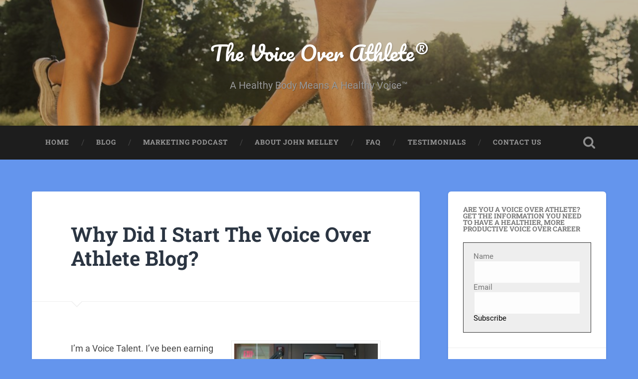

--- FILE ---
content_type: text/html; charset=UTF-8
request_url: https://voiceoverathlete.com/why-did-i-start-the-voice-over-athlete-blog/
body_size: 10111
content:
<!DOCTYPE html>

<html lang="en-US">

	<head>
		
		<meta charset="UTF-8">
		<meta name="viewport" content="width=device-width, initial-scale=1.0, maximum-scale=1.0, user-scalable=no" >
						 
		<title>Why Did I Start The Voice Over Athlete Blog? &#8211; The Voice Over Athlete®</title>
<meta name='robots' content='max-image-preview:large' />
	<style>img:is([sizes="auto" i], [sizes^="auto," i]) { contain-intrinsic-size: 3000px 1500px }</style>
	<link rel="alternate" type="application/rss+xml" title="The Voice Over Athlete® &raquo; Feed" href="https://voiceoverathlete.com/feed/" />
<link rel="alternate" type="application/rss+xml" title="The Voice Over Athlete® &raquo; Comments Feed" href="https://voiceoverathlete.com/comments/feed/" />
<script type="text/javascript">
/* <![CDATA[ */
window._wpemojiSettings = {"baseUrl":"https:\/\/s.w.org\/images\/core\/emoji\/16.0.1\/72x72\/","ext":".png","svgUrl":"https:\/\/s.w.org\/images\/core\/emoji\/16.0.1\/svg\/","svgExt":".svg","source":{"concatemoji":"https:\/\/voiceoverathlete.com\/wp-includes\/js\/wp-emoji-release.min.js?ver=6.8.3"}};
/*! This file is auto-generated */
!function(s,n){var o,i,e;function c(e){try{var t={supportTests:e,timestamp:(new Date).valueOf()};sessionStorage.setItem(o,JSON.stringify(t))}catch(e){}}function p(e,t,n){e.clearRect(0,0,e.canvas.width,e.canvas.height),e.fillText(t,0,0);var t=new Uint32Array(e.getImageData(0,0,e.canvas.width,e.canvas.height).data),a=(e.clearRect(0,0,e.canvas.width,e.canvas.height),e.fillText(n,0,0),new Uint32Array(e.getImageData(0,0,e.canvas.width,e.canvas.height).data));return t.every(function(e,t){return e===a[t]})}function u(e,t){e.clearRect(0,0,e.canvas.width,e.canvas.height),e.fillText(t,0,0);for(var n=e.getImageData(16,16,1,1),a=0;a<n.data.length;a++)if(0!==n.data[a])return!1;return!0}function f(e,t,n,a){switch(t){case"flag":return n(e,"\ud83c\udff3\ufe0f\u200d\u26a7\ufe0f","\ud83c\udff3\ufe0f\u200b\u26a7\ufe0f")?!1:!n(e,"\ud83c\udde8\ud83c\uddf6","\ud83c\udde8\u200b\ud83c\uddf6")&&!n(e,"\ud83c\udff4\udb40\udc67\udb40\udc62\udb40\udc65\udb40\udc6e\udb40\udc67\udb40\udc7f","\ud83c\udff4\u200b\udb40\udc67\u200b\udb40\udc62\u200b\udb40\udc65\u200b\udb40\udc6e\u200b\udb40\udc67\u200b\udb40\udc7f");case"emoji":return!a(e,"\ud83e\udedf")}return!1}function g(e,t,n,a){var r="undefined"!=typeof WorkerGlobalScope&&self instanceof WorkerGlobalScope?new OffscreenCanvas(300,150):s.createElement("canvas"),o=r.getContext("2d",{willReadFrequently:!0}),i=(o.textBaseline="top",o.font="600 32px Arial",{});return e.forEach(function(e){i[e]=t(o,e,n,a)}),i}function t(e){var t=s.createElement("script");t.src=e,t.defer=!0,s.head.appendChild(t)}"undefined"!=typeof Promise&&(o="wpEmojiSettingsSupports",i=["flag","emoji"],n.supports={everything:!0,everythingExceptFlag:!0},e=new Promise(function(e){s.addEventListener("DOMContentLoaded",e,{once:!0})}),new Promise(function(t){var n=function(){try{var e=JSON.parse(sessionStorage.getItem(o));if("object"==typeof e&&"number"==typeof e.timestamp&&(new Date).valueOf()<e.timestamp+604800&&"object"==typeof e.supportTests)return e.supportTests}catch(e){}return null}();if(!n){if("undefined"!=typeof Worker&&"undefined"!=typeof OffscreenCanvas&&"undefined"!=typeof URL&&URL.createObjectURL&&"undefined"!=typeof Blob)try{var e="postMessage("+g.toString()+"("+[JSON.stringify(i),f.toString(),p.toString(),u.toString()].join(",")+"));",a=new Blob([e],{type:"text/javascript"}),r=new Worker(URL.createObjectURL(a),{name:"wpTestEmojiSupports"});return void(r.onmessage=function(e){c(n=e.data),r.terminate(),t(n)})}catch(e){}c(n=g(i,f,p,u))}t(n)}).then(function(e){for(var t in e)n.supports[t]=e[t],n.supports.everything=n.supports.everything&&n.supports[t],"flag"!==t&&(n.supports.everythingExceptFlag=n.supports.everythingExceptFlag&&n.supports[t]);n.supports.everythingExceptFlag=n.supports.everythingExceptFlag&&!n.supports.flag,n.DOMReady=!1,n.readyCallback=function(){n.DOMReady=!0}}).then(function(){return e}).then(function(){var e;n.supports.everything||(n.readyCallback(),(e=n.source||{}).concatemoji?t(e.concatemoji):e.wpemoji&&e.twemoji&&(t(e.twemoji),t(e.wpemoji)))}))}((window,document),window._wpemojiSettings);
/* ]]> */
</script>
<style id='wp-emoji-styles-inline-css' type='text/css'>

	img.wp-smiley, img.emoji {
		display: inline !important;
		border: none !important;
		box-shadow: none !important;
		height: 1em !important;
		width: 1em !important;
		margin: 0 0.07em !important;
		vertical-align: -0.1em !important;
		background: none !important;
		padding: 0 !important;
	}
</style>
<link rel='stylesheet' id='wp-block-library-css' href='https://voiceoverathlete.com/wp-includes/css/dist/block-library/style.min.css?ver=6.8.3' type='text/css' media='all' />
<style id='classic-theme-styles-inline-css' type='text/css'>
/*! This file is auto-generated */
.wp-block-button__link{color:#fff;background-color:#32373c;border-radius:9999px;box-shadow:none;text-decoration:none;padding:calc(.667em + 2px) calc(1.333em + 2px);font-size:1.125em}.wp-block-file__button{background:#32373c;color:#fff;text-decoration:none}
</style>
<link rel='stylesheet' id='font-awesome-css' href='https://voiceoverathlete.com/wp-content/plugins/contact-widgets/assets/css/font-awesome.min.css?ver=4.7.0' type='text/css' media='all' />
<style id='global-styles-inline-css' type='text/css'>
:root{--wp--preset--aspect-ratio--square: 1;--wp--preset--aspect-ratio--4-3: 4/3;--wp--preset--aspect-ratio--3-4: 3/4;--wp--preset--aspect-ratio--3-2: 3/2;--wp--preset--aspect-ratio--2-3: 2/3;--wp--preset--aspect-ratio--16-9: 16/9;--wp--preset--aspect-ratio--9-16: 9/16;--wp--preset--color--black: #222;--wp--preset--color--cyan-bluish-gray: #abb8c3;--wp--preset--color--white: #fff;--wp--preset--color--pale-pink: #f78da7;--wp--preset--color--vivid-red: #cf2e2e;--wp--preset--color--luminous-vivid-orange: #ff6900;--wp--preset--color--luminous-vivid-amber: #fcb900;--wp--preset--color--light-green-cyan: #7bdcb5;--wp--preset--color--vivid-green-cyan: #00d084;--wp--preset--color--pale-cyan-blue: #8ed1fc;--wp--preset--color--vivid-cyan-blue: #0693e3;--wp--preset--color--vivid-purple: #9b51e0;--wp--preset--color--accent: #13C4A5;--wp--preset--color--dark-gray: #444;--wp--preset--color--medium-gray: #666;--wp--preset--color--light-gray: #888;--wp--preset--gradient--vivid-cyan-blue-to-vivid-purple: linear-gradient(135deg,rgba(6,147,227,1) 0%,rgb(155,81,224) 100%);--wp--preset--gradient--light-green-cyan-to-vivid-green-cyan: linear-gradient(135deg,rgb(122,220,180) 0%,rgb(0,208,130) 100%);--wp--preset--gradient--luminous-vivid-amber-to-luminous-vivid-orange: linear-gradient(135deg,rgba(252,185,0,1) 0%,rgba(255,105,0,1) 100%);--wp--preset--gradient--luminous-vivid-orange-to-vivid-red: linear-gradient(135deg,rgba(255,105,0,1) 0%,rgb(207,46,46) 100%);--wp--preset--gradient--very-light-gray-to-cyan-bluish-gray: linear-gradient(135deg,rgb(238,238,238) 0%,rgb(169,184,195) 100%);--wp--preset--gradient--cool-to-warm-spectrum: linear-gradient(135deg,rgb(74,234,220) 0%,rgb(151,120,209) 20%,rgb(207,42,186) 40%,rgb(238,44,130) 60%,rgb(251,105,98) 80%,rgb(254,248,76) 100%);--wp--preset--gradient--blush-light-purple: linear-gradient(135deg,rgb(255,206,236) 0%,rgb(152,150,240) 100%);--wp--preset--gradient--blush-bordeaux: linear-gradient(135deg,rgb(254,205,165) 0%,rgb(254,45,45) 50%,rgb(107,0,62) 100%);--wp--preset--gradient--luminous-dusk: linear-gradient(135deg,rgb(255,203,112) 0%,rgb(199,81,192) 50%,rgb(65,88,208) 100%);--wp--preset--gradient--pale-ocean: linear-gradient(135deg,rgb(255,245,203) 0%,rgb(182,227,212) 50%,rgb(51,167,181) 100%);--wp--preset--gradient--electric-grass: linear-gradient(135deg,rgb(202,248,128) 0%,rgb(113,206,126) 100%);--wp--preset--gradient--midnight: linear-gradient(135deg,rgb(2,3,129) 0%,rgb(40,116,252) 100%);--wp--preset--font-size--small: 16px;--wp--preset--font-size--medium: 20px;--wp--preset--font-size--large: 24px;--wp--preset--font-size--x-large: 42px;--wp--preset--font-size--regular: 18px;--wp--preset--font-size--larger: 32px;--wp--preset--spacing--20: 0.44rem;--wp--preset--spacing--30: 0.67rem;--wp--preset--spacing--40: 1rem;--wp--preset--spacing--50: 1.5rem;--wp--preset--spacing--60: 2.25rem;--wp--preset--spacing--70: 3.38rem;--wp--preset--spacing--80: 5.06rem;--wp--preset--shadow--natural: 6px 6px 9px rgba(0, 0, 0, 0.2);--wp--preset--shadow--deep: 12px 12px 50px rgba(0, 0, 0, 0.4);--wp--preset--shadow--sharp: 6px 6px 0px rgba(0, 0, 0, 0.2);--wp--preset--shadow--outlined: 6px 6px 0px -3px rgba(255, 255, 255, 1), 6px 6px rgba(0, 0, 0, 1);--wp--preset--shadow--crisp: 6px 6px 0px rgba(0, 0, 0, 1);}:where(.is-layout-flex){gap: 0.5em;}:where(.is-layout-grid){gap: 0.5em;}body .is-layout-flex{display: flex;}.is-layout-flex{flex-wrap: wrap;align-items: center;}.is-layout-flex > :is(*, div){margin: 0;}body .is-layout-grid{display: grid;}.is-layout-grid > :is(*, div){margin: 0;}:where(.wp-block-columns.is-layout-flex){gap: 2em;}:where(.wp-block-columns.is-layout-grid){gap: 2em;}:where(.wp-block-post-template.is-layout-flex){gap: 1.25em;}:where(.wp-block-post-template.is-layout-grid){gap: 1.25em;}.has-black-color{color: var(--wp--preset--color--black) !important;}.has-cyan-bluish-gray-color{color: var(--wp--preset--color--cyan-bluish-gray) !important;}.has-white-color{color: var(--wp--preset--color--white) !important;}.has-pale-pink-color{color: var(--wp--preset--color--pale-pink) !important;}.has-vivid-red-color{color: var(--wp--preset--color--vivid-red) !important;}.has-luminous-vivid-orange-color{color: var(--wp--preset--color--luminous-vivid-orange) !important;}.has-luminous-vivid-amber-color{color: var(--wp--preset--color--luminous-vivid-amber) !important;}.has-light-green-cyan-color{color: var(--wp--preset--color--light-green-cyan) !important;}.has-vivid-green-cyan-color{color: var(--wp--preset--color--vivid-green-cyan) !important;}.has-pale-cyan-blue-color{color: var(--wp--preset--color--pale-cyan-blue) !important;}.has-vivid-cyan-blue-color{color: var(--wp--preset--color--vivid-cyan-blue) !important;}.has-vivid-purple-color{color: var(--wp--preset--color--vivid-purple) !important;}.has-black-background-color{background-color: var(--wp--preset--color--black) !important;}.has-cyan-bluish-gray-background-color{background-color: var(--wp--preset--color--cyan-bluish-gray) !important;}.has-white-background-color{background-color: var(--wp--preset--color--white) !important;}.has-pale-pink-background-color{background-color: var(--wp--preset--color--pale-pink) !important;}.has-vivid-red-background-color{background-color: var(--wp--preset--color--vivid-red) !important;}.has-luminous-vivid-orange-background-color{background-color: var(--wp--preset--color--luminous-vivid-orange) !important;}.has-luminous-vivid-amber-background-color{background-color: var(--wp--preset--color--luminous-vivid-amber) !important;}.has-light-green-cyan-background-color{background-color: var(--wp--preset--color--light-green-cyan) !important;}.has-vivid-green-cyan-background-color{background-color: var(--wp--preset--color--vivid-green-cyan) !important;}.has-pale-cyan-blue-background-color{background-color: var(--wp--preset--color--pale-cyan-blue) !important;}.has-vivid-cyan-blue-background-color{background-color: var(--wp--preset--color--vivid-cyan-blue) !important;}.has-vivid-purple-background-color{background-color: var(--wp--preset--color--vivid-purple) !important;}.has-black-border-color{border-color: var(--wp--preset--color--black) !important;}.has-cyan-bluish-gray-border-color{border-color: var(--wp--preset--color--cyan-bluish-gray) !important;}.has-white-border-color{border-color: var(--wp--preset--color--white) !important;}.has-pale-pink-border-color{border-color: var(--wp--preset--color--pale-pink) !important;}.has-vivid-red-border-color{border-color: var(--wp--preset--color--vivid-red) !important;}.has-luminous-vivid-orange-border-color{border-color: var(--wp--preset--color--luminous-vivid-orange) !important;}.has-luminous-vivid-amber-border-color{border-color: var(--wp--preset--color--luminous-vivid-amber) !important;}.has-light-green-cyan-border-color{border-color: var(--wp--preset--color--light-green-cyan) !important;}.has-vivid-green-cyan-border-color{border-color: var(--wp--preset--color--vivid-green-cyan) !important;}.has-pale-cyan-blue-border-color{border-color: var(--wp--preset--color--pale-cyan-blue) !important;}.has-vivid-cyan-blue-border-color{border-color: var(--wp--preset--color--vivid-cyan-blue) !important;}.has-vivid-purple-border-color{border-color: var(--wp--preset--color--vivid-purple) !important;}.has-vivid-cyan-blue-to-vivid-purple-gradient-background{background: var(--wp--preset--gradient--vivid-cyan-blue-to-vivid-purple) !important;}.has-light-green-cyan-to-vivid-green-cyan-gradient-background{background: var(--wp--preset--gradient--light-green-cyan-to-vivid-green-cyan) !important;}.has-luminous-vivid-amber-to-luminous-vivid-orange-gradient-background{background: var(--wp--preset--gradient--luminous-vivid-amber-to-luminous-vivid-orange) !important;}.has-luminous-vivid-orange-to-vivid-red-gradient-background{background: var(--wp--preset--gradient--luminous-vivid-orange-to-vivid-red) !important;}.has-very-light-gray-to-cyan-bluish-gray-gradient-background{background: var(--wp--preset--gradient--very-light-gray-to-cyan-bluish-gray) !important;}.has-cool-to-warm-spectrum-gradient-background{background: var(--wp--preset--gradient--cool-to-warm-spectrum) !important;}.has-blush-light-purple-gradient-background{background: var(--wp--preset--gradient--blush-light-purple) !important;}.has-blush-bordeaux-gradient-background{background: var(--wp--preset--gradient--blush-bordeaux) !important;}.has-luminous-dusk-gradient-background{background: var(--wp--preset--gradient--luminous-dusk) !important;}.has-pale-ocean-gradient-background{background: var(--wp--preset--gradient--pale-ocean) !important;}.has-electric-grass-gradient-background{background: var(--wp--preset--gradient--electric-grass) !important;}.has-midnight-gradient-background{background: var(--wp--preset--gradient--midnight) !important;}.has-small-font-size{font-size: var(--wp--preset--font-size--small) !important;}.has-medium-font-size{font-size: var(--wp--preset--font-size--medium) !important;}.has-large-font-size{font-size: var(--wp--preset--font-size--large) !important;}.has-x-large-font-size{font-size: var(--wp--preset--font-size--x-large) !important;}
:where(.wp-block-post-template.is-layout-flex){gap: 1.25em;}:where(.wp-block-post-template.is-layout-grid){gap: 1.25em;}
:where(.wp-block-columns.is-layout-flex){gap: 2em;}:where(.wp-block-columns.is-layout-grid){gap: 2em;}
:root :where(.wp-block-pullquote){font-size: 1.5em;line-height: 1.6;}
</style>
<link rel='stylesheet' id='wp-components-css' href='https://voiceoverathlete.com/wp-includes/css/dist/components/style.min.css?ver=6.8.3' type='text/css' media='all' />
<link rel='stylesheet' id='godaddy-styles-css' href='https://voiceoverathlete.com/wp-content/mu-plugins/vendor/wpex/godaddy-launch/includes/Dependencies/GoDaddy/Styles/build/latest.css?ver=2.0.2' type='text/css' media='all' />
<link rel='stylesheet' id='wpcw-css' href='https://voiceoverathlete.com/wp-content/plugins/contact-widgets/assets/css/style.min.css?ver=1.0.1' type='text/css' media='all' />
<link rel='stylesheet' id='baskerville_googleFonts-css' href='https://voiceoverathlete.com/wp-content/themes/baskerville/assets/css/fonts.css?ver=6.8.3' type='text/css' media='all' />
<link rel='stylesheet' id='baskerville_style-css' href='https://voiceoverathlete.com/wp-content/themes/baskerville/style.css?ver=2.3.1' type='text/css' media='all' />
<script type="text/javascript" src="https://voiceoverathlete.com/wp-includes/js/jquery/jquery.min.js?ver=3.7.1" id="jquery-core-js"></script>
<script type="text/javascript" src="https://voiceoverathlete.com/wp-includes/js/jquery/jquery-migrate.min.js?ver=3.4.1" id="jquery-migrate-js"></script>
<script type="text/javascript" src="https://voiceoverathlete.com/wp-includes/js/imagesloaded.min.js?ver=5.0.0" id="imagesloaded-js"></script>
<script type="text/javascript" src="https://voiceoverathlete.com/wp-includes/js/masonry.min.js?ver=4.2.2" id="masonry-js"></script>
<script type="text/javascript" src="https://voiceoverathlete.com/wp-content/themes/baskerville/assets/js/jquery.flexslider-min.js?ver=2.7.2" id="baskerville_flexslider-js"></script>
<script type="text/javascript" src="https://voiceoverathlete.com/wp-content/themes/baskerville/assets/js/global.js?ver=2.3.1" id="baskerville_global-js"></script>
<link rel="https://api.w.org/" href="https://voiceoverathlete.com/wp-json/" /><link rel="alternate" title="JSON" type="application/json" href="https://voiceoverathlete.com/wp-json/wp/v2/posts/133" /><link rel="EditURI" type="application/rsd+xml" title="RSD" href="https://voiceoverathlete.com/xmlrpc.php?rsd" />
<meta name="generator" content="WordPress 6.8.3" />
<link rel="canonical" href="https://voiceoverathlete.com/why-did-i-start-the-voice-over-athlete-blog/" />
<link rel='shortlink' href='https://voiceoverathlete.com/?p=133' />
<link rel="alternate" title="oEmbed (JSON)" type="application/json+oembed" href="https://voiceoverathlete.com/wp-json/oembed/1.0/embed?url=https%3A%2F%2Fvoiceoverathlete.com%2Fwhy-did-i-start-the-voice-over-athlete-blog%2F" />
<link rel="alternate" title="oEmbed (XML)" type="text/xml+oembed" href="https://voiceoverathlete.com/wp-json/oembed/1.0/embed?url=https%3A%2F%2Fvoiceoverathlete.com%2Fwhy-did-i-start-the-voice-over-athlete-blog%2F&#038;format=xml" />
<style type="text/css" id="custom-background-css">
body.custom-background { background-color: #6495ed; }
</style>
	<link rel="icon" href="https://voiceoverathlete.com/wp-content/uploads/2016/04/cropped-Mike_Muscles-5-32x32.jpg" sizes="32x32" />
<link rel="icon" href="https://voiceoverathlete.com/wp-content/uploads/2016/04/cropped-Mike_Muscles-5-192x192.jpg" sizes="192x192" />
<link rel="apple-touch-icon" href="https://voiceoverathlete.com/wp-content/uploads/2016/04/cropped-Mike_Muscles-5-180x180.jpg" />
<meta name="msapplication-TileImage" content="https://voiceoverathlete.com/wp-content/uploads/2016/04/cropped-Mike_Muscles-5-270x270.jpg" />
	
	</head>
	
	<body class="wp-singular post-template-default single single-post postid-133 single-format-standard custom-background wp-theme-baskerville no-featured-image single single-post">

		
		<a class="skip-link button" href="#site-content">Skip to the content</a>
	
		<div class="header section small-padding bg-dark bg-image" style="background-image: url( https://voiceoverathlete.com/wp-content/uploads/2016/04/6da5f7fea2a089f0a9a776ae803a297f354e0a0772d247298b6ceb191d1974c3-m4mXxe.jpeg );">
		
			<div class="cover"></div>
			
			<div class="header-search-block bg-graphite hidden">
				<form role="search"  method="get" class="searchform" action="https://voiceoverathlete.com/">
	<label for="search-form-696f97bac2550">
		<span class="screen-reader-text">Search for:</span>
		<input type="search" id="search-form-696f97bac2550" class="search-field" placeholder="Search form" value="" name="s" />
	</label>
	<input type="submit" class="searchsubmit" value="Search" />
</form>
			</div><!-- .header-search-block -->
					
			<div class="header-inner section-inner">
			
				
					<div class="blog-title">
						<a href="https://voiceoverathlete.com" rel="home">The Voice Over Athlete®</a>
					</div>
				
											<h3 class="blog-description">A Healthy Body Means A Healthy Voice™</h3>
									
											
			</div><!-- .header-inner -->
						
		</div><!-- .header -->
		
		<div class="navigation section no-padding bg-dark">
		
			<div class="navigation-inner section-inner">
			
				<button class="nav-toggle toggle fleft hidden">
					
					<div class="bar"></div>
					<div class="bar"></div>
					<div class="bar"></div>
					
				</button>
						
				<ul class="main-menu">
				
					<li id="menu-item-185" class="menu-item menu-item-type-custom menu-item-object-custom menu-item-home menu-item-185"><a href="https://voiceoverathlete.com">Home</a></li>
<li id="menu-item-26" class="menu-item menu-item-type-post_type menu-item-object-page menu-item-privacy-policy current_page_parent menu-item-26"><a rel="privacy-policy" href="https://voiceoverathlete.com/news/">Blog</a></li>
<li id="menu-item-267" class="menu-item menu-item-type-custom menu-item-object-custom menu-item-267"><a href="http://www.voiceovermarketingpodcast.com">Marketing Podcast</a></li>
<li id="menu-item-18" class="menu-item menu-item-type-post_type menu-item-object-page menu-item-18"><a href="https://voiceoverathlete.com/about/">About John Melley</a></li>
<li id="menu-item-17" class="menu-item menu-item-type-post_type menu-item-object-page menu-item-17"><a href="https://voiceoverathlete.com/faq/">FAQ</a></li>
<li id="menu-item-15" class="menu-item menu-item-type-post_type menu-item-object-page menu-item-15"><a href="https://voiceoverathlete.com/testimonials/">Testimonials</a></li>
<li id="menu-item-186" class="menu-item menu-item-type-post_type menu-item-object-page menu-item-186"><a href="https://voiceoverathlete.com/contact/">Contact Us</a></li>
											
				</ul><!-- .main-menu -->
				 
				<button class="search-toggle toggle fright">
					<span class="screen-reader-text">Toggle search field</span>
				</button>
				 
				<div class="clear"></div>
				 
			</div><!-- .navigation-inner -->
			
		</div><!-- .navigation -->
		
		<div class="mobile-navigation section bg-graphite no-padding hidden">
					
			<ul class="mobile-menu">
			
				<li class="menu-item menu-item-type-custom menu-item-object-custom menu-item-home menu-item-185"><a href="https://voiceoverathlete.com">Home</a></li>
<li class="menu-item menu-item-type-post_type menu-item-object-page menu-item-privacy-policy current_page_parent menu-item-26"><a rel="privacy-policy" href="https://voiceoverathlete.com/news/">Blog</a></li>
<li class="menu-item menu-item-type-custom menu-item-object-custom menu-item-267"><a href="http://www.voiceovermarketingpodcast.com">Marketing Podcast</a></li>
<li class="menu-item menu-item-type-post_type menu-item-object-page menu-item-18"><a href="https://voiceoverathlete.com/about/">About John Melley</a></li>
<li class="menu-item menu-item-type-post_type menu-item-object-page menu-item-17"><a href="https://voiceoverathlete.com/faq/">FAQ</a></li>
<li class="menu-item menu-item-type-post_type menu-item-object-page menu-item-15"><a href="https://voiceoverathlete.com/testimonials/">Testimonials</a></li>
<li class="menu-item menu-item-type-post_type menu-item-object-page menu-item-186"><a href="https://voiceoverathlete.com/contact/">Contact Us</a></li>
										
			 </ul><!-- .main-menu -->
		
		</div><!-- .mobile-navigation -->
<div class="wrapper section medium-padding" id="site-content">
										
	<div class="section-inner">
	
		<div class="content fleft">
												        
									
				<div id="post-133" class="post-133 post type-post status-publish format-standard hentry category-blog-post category-uncategorized category-voice-over-athlete">

									
					<div class="post-header">

												
						    <h1 class="post-title"><a href="https://voiceoverathlete.com/why-did-i-start-the-voice-over-athlete-blog/" rel="bookmark">Why Did I Start The Voice Over Athlete Blog?</a></h1>

											    
					</div><!-- .post-header -->
					
																			                                    	    
					<div class="post-content">
						
						<div id="attachment_129" style="width: 310px" class="wp-caption alignright"><img fetchpriority="high" decoding="async" aria-describedby="caption-attachment-129" class="wp-image-129 size-medium" src="https://voiceoverathlete.com/wp-content/uploads/2016/04/John_and_MIKE_2-13-14-1-300x225.jpg" alt="John_and_MIKE_2-13-14" width="300" height="225" srcset="https://voiceoverathlete.com/wp-content/uploads/2016/04/John_and_MIKE_2-13-14-1-300x225.jpg 300w, https://voiceoverathlete.com/wp-content/uploads/2016/04/John_and_MIKE_2-13-14-1-768x576.jpg 768w, https://voiceoverathlete.com/wp-content/uploads/2016/04/John_and_MIKE_2-13-14-1-1024x768.jpg 1024w, https://voiceoverathlete.com/wp-content/uploads/2016/04/John_and_MIKE_2-13-14-1-945x709.jpg 945w, https://voiceoverathlete.com/wp-content/uploads/2016/04/John_and_MIKE_2-13-14-1-600x450.jpg 600w" sizes="(max-width: 300px) 100vw, 300px" /><p id="caption-attachment-129" class="wp-caption-text">John Melley In the Studio</p></div>
<p>I&#8217;m a Voice Talent. I&#8217;ve been earning my income from my voice over and production skills for more than 20 years. It&#8217;s been very good to me and I love it.</p>
<p>A few years ago I was making more money than I ever had in my life. On top of my income from working at the radio station, I was earning more than six figures in my freelance voice over and production business. The two revenue streams together were very, very good.</p>
<p>And then… one day in July I drove up to Maine to meet my wife Ann at her father’s house. I pulled into my father-in-law’s driveway and I started to feel uncomfortable in my lower back.</p>
<p>They had just ordered a pizza so Ann and I got back in the car and drove down to the pizza shop to go pick it up. As I was driving down the road, the discomfort got progressively worse.</p>
<p>The sharp pain started in my lower back on the right hand side and radiated down to the front and then down the front of my right leg. It became more and more painful. After we got back with the pizza I went upstairs to lie down. Once I got up there I just couldn’t get comfortable.</p>
<p>I went back downstairs and I looked at her and said, “You know what? I think I need to go to the hospital.”</p>
<p>I’m not the sort of person that sees the doctor for every ache and pain. I do get check-ups and see the dentist twice a year. But this was something I had never experienced before.</p>
<p>We got in the car and drove. About 10 miles away from the house we were in front of a fire station in Wells, Maine. I said to her, “You need to pull in to the fire station over here. I need to get into an ambulance.”</p>
<p>“Really?”</p>
<p>“Yes.”</p>
<p>I was in agony. So we pulled in to the parking lot.</p>
<p>Ann ran into the fire station and she said, “My husband is in pain and you need to come and look at him. He wants to take an ambulance to the hospital.”</p>
<p>The ambulance pulls up and they take me to the Hospital. They gave me some stuff for the pain which was nice, but they had to keep switching the type of pain medication so I wouldn’t get hooked on any particular type.</p>
<p>That drug switch made me nauseous causing me to vomit in a nice yellow pail with my wife sitting by me watching all of this. The ER nurse gave me another drug to help with the nausea.</p>
<p>Doesn’t this sound like fun? But hey, I had made a bunch of money that year, right?</p>
<p>To add to the fun they wheel me down the hallway in nothing but my underwear and a Johnny for all the world to see to put me in an MRI or a PET scan CAT scan or a dog scan or whatever you want to call it. After scanning my groin and lower back they determined that I had not one, but two kidney stones.</p>
<p>Lucky me.</p>
<p>The size of these kidney stones was miniscule. They looked like they were slightly larger than a poppy seed. In this case size didn’t matter. The amount of pain they created was huge. I had never experienced such pain.</p>
<p>The doctor also came in after reading the scan and said, “Yeah, you’ve got a couple of kidney stones and by the way, you’ve got some gallstones too.”</p>
<p>I said to the doctor, “Well, what should I do about those?”</p>
<p>“Stop eating fatty foods.”</p>
<p>Fortunately I did not have to have any kind of surgery. The kidney stones passed on their own.</p>
<p>Between puking in buckets in front of my wife, being paraded around the hospital half naked, having my privates scanned in multiple layers with the digital images displayed in high res black and white on computer monitors and being told “Dude, your diet sucks” by the doctor, I had very little dignity left.</p>
<p>But I did get a wake-up call. I thought “OK, I’m making all kinds of money. But I’m not healthy and I’m burning myself out. What’s more important? I’m spending $700 for the ambulance and who knows how much on co-pays and if I don’t make changes I’m headed for all kinds of prescriptions and more. I’m making all kinds of money, but I’m not going to be healthy enough to enjoy it.”</p>
<p>I remember thinking “This isn’t right. This is not going in a good direction. I need to make a change, a big one, or else I’m going to have to go on all kinds of medications. I might need to have my gallbladder removed surgically,” something I didn’t want to have happen.</p>
<p>Whatever level of success you’re trying to achieve, whether we’re talking $2 million a year in the company or not, we all need to ask ourselves: “How much am I compromising my health to have what I am so driven to get and that I’ve wanted for so long?”</p>
<p>We all hit that place where we have to reconcile that our goal, whatever it may be is not worth compromising our health for.</p>
<p>I have learned I don’t have to give up on my passion. I don’t have to give up on my dreams. But I will find a way to sustain my health, play some catch-up and get my health to where I need to be.</p>
<p>I started to make those changes about 4 years ago and I have been on a fantastic journey of self discovery. My new diet and exercises help me feel better but it gave me much better vocal control, depth, power, resonance, clarity and more.</p>
<p>I want to share that with you and that&#8217;s what this blog is all about. Want to join me?</p>
						
						<div class="clear"></div>
									        
					</div><!-- .post-content -->
					            					
					<div class="post-meta-container">
						
						<div class="post-author">
						
							<div class="post-author-content">
							
								<h4>jmelley</h4>
								
																
								<div class="author-links">
									
									<a class="author-link-posts" href="https://voiceoverathlete.com/author/jmelley/">Author archive</a>
									
																		
								</div><!-- .author-links -->
							
							</div><!-- .post-author-content -->
						
						</div><!-- .post-author -->
						
						<div class="post-meta">
						
							<p class="post-date">April 28, 2016</p>
							
														
							<p class="post-categories"><a href="https://voiceoverathlete.com/category/blog-post/" rel="category tag">blog post</a>, <a href="https://voiceoverathlete.com/category/uncategorized/" rel="category tag">Uncategorized</a>, <a href="https://voiceoverathlete.com/category/voice-over-athlete/" rel="category tag">voice over athlete</a></p>
							
														
							<div class="clear"></div>
							
							<div class="post-nav">
							
																
									<a class="post-nav-prev" href="https://voiceoverathlete.com/vo-athlete-defined/">Previous post</a>
							
																		
									<a class="post-nav-next" href="https://voiceoverathlete.com/the-body-is-a-complete-system/">Next post</a>
							
																		
								<div class="clear"></div>
							
							</div><!-- .post-nav -->
						
						</div><!-- .post-meta -->
						
						<div class="clear"></div>
							
					</div><!-- .post-meta-container -->
																		
					

	<p class="nocomments">Comments are closed.</p>
	

												                        
						
			</div><!-- .post -->
		
		</div><!-- .content -->
		
		
	<div class="sidebar fright" role="complementary">
	
		<div class="widget widget_text"><div class="widget-content"><h3 class="widget-title">Are You A Voice Over Athlete? Get the information you need to have a healthier, more productive voice over career</h3>			<div class="textwidget"><div style="background:#eee;border:1px solid #333;padding:20px;"><form action="http://newsletters.agency3.com/t/r/s/tddthrh/" method="post">
       <label for="fieldName">Name</label><br />
        <input id="fieldName" name="cm-name" type="text" /><br />
        <label for="fieldEmail">Email</label><br />
        <input id="fieldEmail" name="cm-tddthrh-tddthrh" type="email" required /><br />
        <button type="submit">Subscribe</button>
</form></div></div>
		</div><div class="clear"></div></div><div class="widget wpcw-widgets wpcw-widget-social"><div class="widget-content"><h3 class="widget-title">Follow Us</h3><ul><li class="no-label"><a href="https://www.linkedin.com/in//john-melley-07527211?trk=nav_responsive_tab_profile" target="_blank" title="Visit The Voice Over Athlete® on LinkedIn"><span class="fa fa-2x fa-linkedin"></span></a></li><li class="no-label"><a href="https://twitter.com/johnmelley" target="_blank" title="Visit The Voice Over Athlete® on Twitter"><span class="fa fa-2x fa-twitter"></span></a></li><li class="no-label"><a href="https://www.facebook.com/johnmelley" target="_blank" title="Visit The Voice Over Athlete® on Facebook"><span class="fa fa-2x fa-facebook"></span></a></li><li class="no-label"><a href="https://www.amazon.com/John-Melley/e/B00CJIKAGU/ref=dp_byline_cont_pop_ebooks_1" target="_blank" title="Visit The Voice Over Athlete® on Amazon"><span class="fa fa-2x fa-amazon"></span></a></li></ul></div><div class="clear"></div></div><div class="widget widget_rss"><div class="widget-content"><h3 class="widget-title"><a class="rsswidget rss-widget-feed" href="https://voiceoverathlete.com/feed"><img class="rss-widget-icon" style="border:0" width="14" height="14" src="https://voiceoverathlete.com/wp-includes/images/rss.png" alt="RSS" loading="lazy" /></a> <a class="rsswidget rss-widget-title" href="https://voiceoverathlete.com/">Click Here to Subscribe Via RSS</a></h3><ul><li><a class='rsswidget' href='https://voiceoverathlete.com/trademark-received-for-voice-over-athlete/'>Trademark Received for Voice Over Athlete®!</a></li><li><a class='rsswidget' href='https://voiceoverathlete.com/are-you-a-flowing-stream-or-a-stagnant-pond/'>Are you a Flowing Stream or a Stagnant Pond?</a></li><li><a class='rsswidget' href='https://voiceoverathlete.com/deflame-your-way-to-good-vocal-health/'>DeFlame Your Way To Good Vocal Health</a></li><li><a class='rsswidget' href='https://voiceoverathlete.com/the-voice-over-athlete-audio/'>The Voice Over Athlete™ Audio</a></li><li><a class='rsswidget' href='https://voiceoverathlete.com/cherry-berry-madness-smoothie/'>Cherry-Berry Madness Smoothie</a></li></ul></div><div class="clear"></div></div><div class="widget wpcw-widgets wpcw-widget-contact"><div class="widget-content"><h3 class="widget-title">Contact Us</h3><ul><li class="has-label"><strong>Email</strong><br><div><a href="mailto:&#106;&#111;hn&#64;jo&#104;&#110;&#109;e&#108;l&#101;&#121;&#46;&#99;o&#109;">&#106;&#111;hn&#64;jo&#104;&#110;&#109;e&#108;l&#101;&#121;&#46;&#99;o&#109;</a></div></li><li class="has-label"><strong>Phone</strong><br><div>815-550-1212</div></li></ul></div><div class="clear"></div></div>		
	</div><!-- .sidebar -->

		
		<div class="clear"></div>
		
	</div><!-- .section-inner -->

</div><!-- .wrapper -->
		

	<div class="footer section medium-padding bg-graphite">
	
		<div class="section-inner row">
		
						
				<div class="column column-1 one-third">
				
					<div class="widgets">
			
						<div class="widget widget_nav_menu"><div class="widget-content"><h3 class="widget-title">Menu</h3><div class="menu-primary-menu-container"><ul id="menu-primary-menu-2" class="menu"><li class="menu-item menu-item-type-custom menu-item-object-custom menu-item-home menu-item-185"><a href="https://voiceoverathlete.com">Home</a></li>
<li class="menu-item menu-item-type-post_type menu-item-object-page menu-item-privacy-policy current_page_parent menu-item-26"><a rel="privacy-policy" href="https://voiceoverathlete.com/news/">Blog</a></li>
<li class="menu-item menu-item-type-custom menu-item-object-custom menu-item-267"><a href="http://www.voiceovermarketingpodcast.com">Marketing Podcast</a></li>
<li class="menu-item menu-item-type-post_type menu-item-object-page menu-item-18"><a href="https://voiceoverathlete.com/about/">About John Melley</a></li>
<li class="menu-item menu-item-type-post_type menu-item-object-page menu-item-17"><a href="https://voiceoverathlete.com/faq/">FAQ</a></li>
<li class="menu-item menu-item-type-post_type menu-item-object-page menu-item-15"><a href="https://voiceoverathlete.com/testimonials/">Testimonials</a></li>
<li class="menu-item menu-item-type-post_type menu-item-object-page menu-item-186"><a href="https://voiceoverathlete.com/contact/">Contact Us</a></li>
</ul></div></div><div class="clear"></div></div>											
					</div>
					
				</div><!-- .column-1 -->
				
							
						
				<div class="column column-2 one-third">
				
					<div class="widgets">
			
						
		<div class="widget widget_recent_entries"><div class="widget-content">
		<h3 class="widget-title">Latest News</h3>
		<ul>
											<li>
					<a href="https://voiceoverathlete.com/trademark-received-for-voice-over-athlete/">Trademark Received for Voice Over Athlete®!</a>
									</li>
											<li>
					<a href="https://voiceoverathlete.com/are-you-a-flowing-stream-or-a-stagnant-pond/">Are you a Flowing Stream or a Stagnant Pond?</a>
									</li>
											<li>
					<a href="https://voiceoverathlete.com/deflame-your-way-to-good-vocal-health/">DeFlame Your Way To Good Vocal Health</a>
									</li>
											<li>
					<a href="https://voiceoverathlete.com/the-voice-over-athlete-audio/">The Voice Over Athlete™ Audio</a>
									</li>
											<li>
					<a href="https://voiceoverathlete.com/cherry-berry-madness-smoothie/">Cherry-Berry Madness Smoothie</a>
									</li>
					</ul>

		</div><div class="clear"></div></div>											
					</div><!-- .widgets -->
					
				</div><!-- .column-2 -->
				
											
						
				<div class="column column-3 one-third">
			
					<div class="widgets">
			
						<div class="widget widget_search"><div class="widget-content"><form role="search"  method="get" class="searchform" action="https://voiceoverathlete.com/">
	<label for="search-form-696f97bace32d">
		<span class="screen-reader-text">Search for:</span>
		<input type="search" id="search-form-696f97bace32d" class="search-field" placeholder="Search form" value="" name="s" />
	</label>
	<input type="submit" class="searchsubmit" value="Search" />
</form>
</div><div class="clear"></div></div>											
					</div><!-- .widgets -->
					
				</div>
				
			<!-- .footer-c -->
			
			<div class="clear"></div>
		
		</div><!-- .section-inner -->

	</div><!-- .footer -->


<div class="credits section bg-dark small-padding">

	<div class="credits-inner section-inner">

		<p class="credits-left fleft">
		
			&copy; 2026 <a href="https://voiceoverathlete.com/">The Voice Over Athlete®</a><span> &mdash; Powered by <a href="http://www.wordpress.org">WordPress</a></span>
		
		</p>
		
		<p class="credits-right fright">
			
			<span>Theme by <a href="https://andersnoren.se">Anders Noren</a> &mdash; </span><a class="tothetop" href="#">Up &uarr;</a>
			
		</p>
		
		<div class="clear"></div>
	
	</div><!-- .credits-inner -->
	
</div><!-- .credits -->

<script type="speculationrules">
{"prefetch":[{"source":"document","where":{"and":[{"href_matches":"\/*"},{"not":{"href_matches":["\/wp-*.php","\/wp-admin\/*","\/wp-content\/uploads\/*","\/wp-content\/*","\/wp-content\/plugins\/*","\/wp-content\/themes\/baskerville\/*","\/*\\?(.+)"]}},{"not":{"selector_matches":"a[rel~=\"nofollow\"]"}},{"not":{"selector_matches":".no-prefetch, .no-prefetch a"}}]},"eagerness":"conservative"}]}
</script>

</body>
</html>